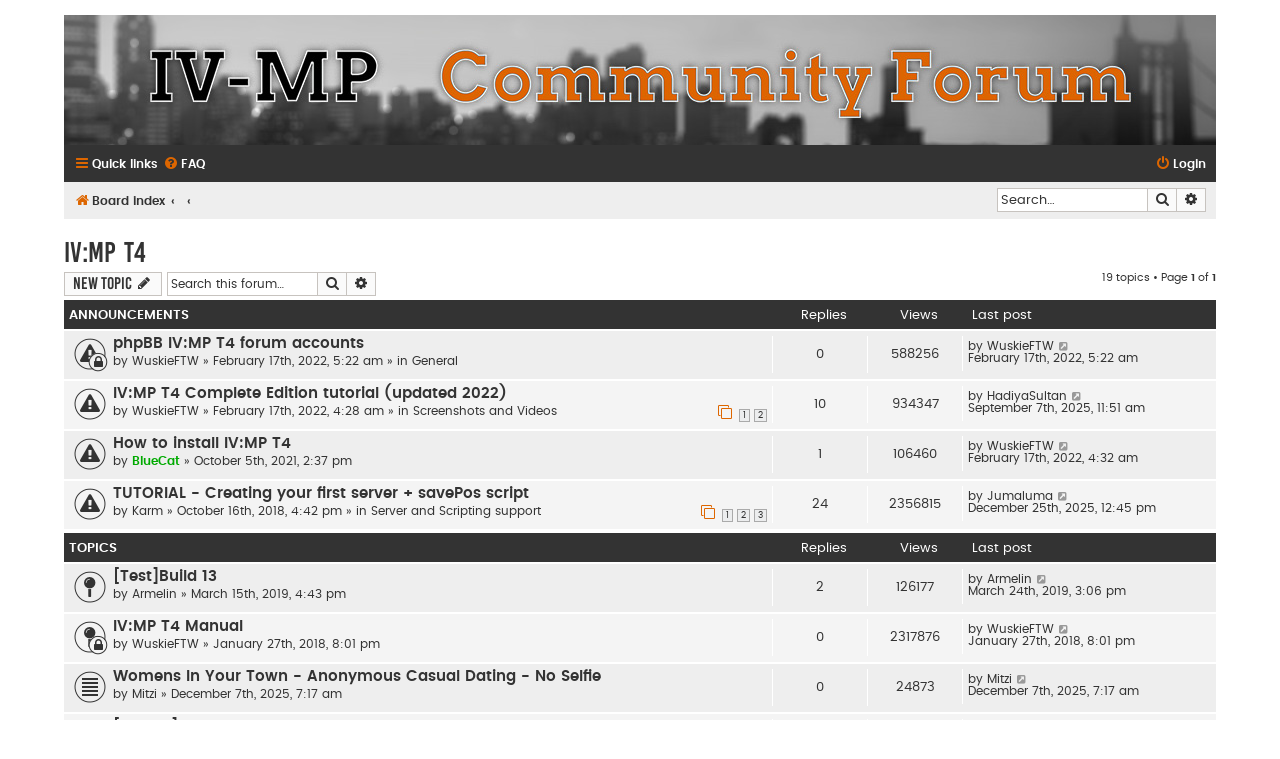

--- FILE ---
content_type: text/html; charset=UTF-8
request_url: https://forum.iv-mp.eu/viewforum.php?f=10&sid=57dfcc5e1aa6d6e0a02193a89051a7a0
body_size: 7027
content:
<!DOCTYPE html>
<html dir="ltr" lang="en-gb">
<head>
<meta charset="utf-8" />
<meta http-equiv="X-UA-Compatible" content="IE=edge">
<meta name="viewport" content="width=device-width, initial-scale=1" />

<title>IV:MP T4 - IV-MP Community</title>

	<link rel="alternate" type="application/atom+xml" title="Feed - IV-MP Community" href="/app.php/feed?sid=60a4845eca35a9ce72eca020f8bf9bf3">			<link rel="alternate" type="application/atom+xml" title="Feed - New Topics" href="/app.php/feed/topics?sid=60a4845eca35a9ce72eca020f8bf9bf3">		<link rel="alternate" type="application/atom+xml" title="Feed - Forum - IV:MP T4" href="/app.php/feed/forum/10?sid=60a4845eca35a9ce72eca020f8bf9bf3">		
	<link rel="canonical" href="https://forum.iv-mp.eu/viewforum.php?f=10">

<!--
	phpBB style name: Flat Style
	Based on style:   prosilver (this is the default phpBB3 style)
	Original author:  Tom Beddard ( http://www.subBlue.com/ )
	Modified by:      Ian Bradley
-->

<link href="./assets/css/font-awesome.min.css?assets_version=8" rel="stylesheet">
<link href="./styles/flat-style/theme/stylesheet.css?assets_version=8" rel="stylesheet">
<link href="./styles/flat-style/theme/en/stylesheet.css?assets_version=8" rel="stylesheet">




<!--[if lte IE 9]>
	<link href="./styles/flat-style/theme/tweaks.css?assets_version=8" rel="stylesheet">
<![endif]-->





</head>
<body id="phpbb" class="nojs notouch section-viewforum ltr ">


<div id="wrap" class="wrap">
	<a id="top" class="top-anchor" accesskey="t"></a>
	<div id="page-header">
		<div class="headerbar" role="banner">
		
				</div>
				<div class="navbar navbar-top" role="navigation">
	<div class="inner">

	<ul id="nav-main" class="nav-main linklist" role="menubar">

		<li id="quick-links" class="quick-links dropdown-container responsive-menu" data-skip-responsive="true">
			<a href="#" class="dropdown-trigger">
				<i class="icon fa-bars fa-fw" aria-hidden="true"></i><span>Quick links</span>
			</a>
			<div class="dropdown">
				<div class="pointer"><div class="pointer-inner"></div></div>
				<ul class="dropdown-contents" role="menu">
					
											<li class="separator"></li>
																									<li>
								<a href="./search.php?search_id=unanswered&amp;sid=60a4845eca35a9ce72eca020f8bf9bf3" role="menuitem">
									<i class="icon fa-file fa-fw" aria-hidden="true"></i><span>Unanswered topics</span>
								</a>
							</li>
							<li>
								<a href="./search.php?search_id=active_topics&amp;sid=60a4845eca35a9ce72eca020f8bf9bf3" role="menuitem">
									<i class="icon fa-file fa-fw" aria-hidden="true"></i><span>Active topics</span>
								</a>
							</li>
							<li class="separator"></li>
							<li>
								<a href="./search.php?sid=60a4845eca35a9ce72eca020f8bf9bf3" role="menuitem">
									<i class="icon fa-search fa-fw" aria-hidden="true"></i><span>Search</span>
								</a>
							</li>
					
										
										<li class="separator"></li>

									</ul>
			</div>
		</li>

				<li data-skip-responsive="true">
			<a href="/app.php/help/faq?sid=60a4845eca35a9ce72eca020f8bf9bf3" rel="help" title="Frequently Asked Questions" role="menuitem">
				<i class="icon fa-question-circle fa-fw" aria-hidden="true"></i><span>FAQ</span>
			</a>
		</li>
						
			<li class="rightside"  data-skip-responsive="true">
			<a href="./ucp.php?mode=login&amp;redirect=viewforum.php%3Ff%3D10&amp;sid=60a4845eca35a9ce72eca020f8bf9bf3" title="Login" accesskey="x" role="menuitem">
				<i class="icon fa-power-off fa-fw" aria-hidden="true"></i><span>Login</span>
			</a>
		</li>
						</ul>
    </div>
</div>

<div class="navbar" role="navigation">
	<div class="inner">
	<ul id="nav-breadcrumbs" class="nav-breadcrumbs linklist navlinks" role="menubar">
						<li class="breadcrumbs">
										<span class="crumb"  itemtype="http://data-vocabulary.org/Breadcrumb" itemscope=""><a href="./index.php?sid=60a4845eca35a9ce72eca020f8bf9bf3" itemprop="url" accesskey="h" data-navbar-reference="index"><i class="icon fa-home fa-fw"></i><span itemprop="title">Board index</span></a></span>

											<span class="crumb"  itemtype="http://data-vocabulary.org/Breadcrumb" itemscope="" data-forum-id="3"><a href="" itemprop="url"><span itemprop="title"></span></a></span>
															<span class="crumb"  itemtype="http://data-vocabulary.org/Breadcrumb" itemscope="" data-forum-id="10"><a href="" itemprop="url"><span itemprop="title"></span></a></span>
												</li>
		
							<li id="search-box" class="rightside search-box responsive-hide" role="search">
				<form action="./search.php?sid=60a4845eca35a9ce72eca020f8bf9bf3" method="get" id="search">
				<fieldset>
					<input name="keywords" id="keywords" type="search" maxlength="128" title="Search for keywords" class="inputbox search tiny" size="20" value="" placeholder="Search…" />
					<button class="button button-search" type="submit" title="Search">
						<i class="icon fa-search fa-fw" aria-hidden="true"></i><span class="sr-only">Search</span>
					</button>
					<a href="./search.php?sid=60a4845eca35a9ce72eca020f8bf9bf3" class="button button-search-end" title="Advanced search">
						<i class="icon fa-cog fa-fw" aria-hidden="true"></i><span class="sr-only">Advanced search</span>
					</a>
					<input type="hidden" name="sid" value="60a4845eca35a9ce72eca020f8bf9bf3" />

				</fieldset>
				</form>
			</li>

			<li class="rightside responsive-search">
				<a href="./search.php?sid=60a4845eca35a9ce72eca020f8bf9bf3" title="View the advanced search options" role="menuitem">
					<i class="icon fa-search fa-fw" aria-hidden="true"></i><span class="sr-only">Search</span>
				</a>
			</li>
					</ul>

	</div>
</div>
	</div>

	
	<a id="start_here" class="anchor"></a>
	<div id="page-body" class="page-body" role="main">
		
		<h2 class="forum-title"><a href="./viewforum.php?f=10&amp;sid=60a4845eca35a9ce72eca020f8bf9bf3">IV:MP T4</a></h2>



	<div class="action-bar bar-top">

				
		<a href="./posting.php?mode=post&amp;f=10&amp;sid=60a4845eca35a9ce72eca020f8bf9bf3" class="button" title="Post a new topic">
							<span>New Topic</span> <i class="icon fa-pencil fa-fw" aria-hidden="true"></i>
					</a>
				
			<div class="search-box" role="search">
			<form method="get" id="forum-search" action="./search.php?sid=60a4845eca35a9ce72eca020f8bf9bf3">
			<fieldset>
				<input class="inputbox search tiny" type="search" name="keywords" id="search_keywords" size="20" placeholder="Search this forum…" />
				<button class="button button-search" type="submit" title="Search">
					<i class="icon fa-search fa-fw" aria-hidden="true"></i><span class="sr-only">Search</span>
				</button>
				<a href="./search.php?sid=60a4845eca35a9ce72eca020f8bf9bf3" class="button button-search-end" title="Advanced search">
					<i class="icon fa-cog fa-fw" aria-hidden="true"></i><span class="sr-only">Advanced search</span>
				</a>
				<input type="hidden" name="fid[0]" value="10" />
<input type="hidden" name="sid" value="60a4845eca35a9ce72eca020f8bf9bf3" />

			</fieldset>
			</form>
		</div>
	
	<div class="pagination">
				19 topics
					&bull; Page <strong>1</strong> of <strong>1</strong>
			</div>

	</div>




	
			<div class="forumbg announcement">
		<div class="inner">
		<ul class="topiclist">
			<li class="header">
				<dl class="row-item">
					<dt><div class="list-inner">Announcements</div></dt>
					<dd class="posts">Replies</dd>
					<dd class="views">Views</dd>
					<dd class="lastpost"><span>Last post</span></dd>
				</dl>
			</li>
		</ul>
		<ul class="topiclist topics">
	
				<li class="row bg1 global-announce">
						<dl class="row-item global_read_locked">
				<dt title="This topic is locked, you cannot edit posts or make further replies.">
										<div class="list-inner">
																		<a href="./viewtopic.php?t=455&amp;sid=60a4845eca35a9ce72eca020f8bf9bf3" class="topictitle">phpBB IV:MP T4 forum accounts</a>
																								<br />
						
												<div class="responsive-show" style="display: none;">
							Last post by <a href="./memberlist.php?mode=viewprofile&amp;u=2&amp;sid=60a4845eca35a9ce72eca020f8bf9bf3" class="username">WuskieFTW</a> &laquo; <a href="./viewtopic.php?p=788&amp;sid=60a4845eca35a9ce72eca020f8bf9bf3#p788" title="Go to last post">February 17th, 2022, 5:22 am</a>
							<br />Posted in <a href="./viewforum.php?f=7&amp;sid=60a4845eca35a9ce72eca020f8bf9bf3">General</a>						</div>
												
						<div class="topic-poster responsive-hide">
																					by <a href="./memberlist.php?mode=viewprofile&amp;u=2&amp;sid=60a4845eca35a9ce72eca020f8bf9bf3" class="username">WuskieFTW</a> &raquo; February 17th, 2022, 5:22 am
							 &raquo; in <a href="./viewforum.php?f=7&amp;sid=60a4845eca35a9ce72eca020f8bf9bf3">General</a>						</div>

						
											</div>
				</dt>
				<dd class="posts">0 <dfn>Replies</dfn></dd>
				<dd class="views">588256 <dfn>Views</dfn></dd>
				<dd class="lastpost">
					<span><dfn>Last post </dfn>by <a href="./memberlist.php?mode=viewprofile&amp;u=2&amp;sid=60a4845eca35a9ce72eca020f8bf9bf3" class="username">WuskieFTW</a>
													<a href="./viewtopic.php?p=788&amp;sid=60a4845eca35a9ce72eca020f8bf9bf3#p788" title="Go to last post">
								<i class="icon fa-external-link-square fa-fw icon-lightgray icon-md" aria-hidden="true"></i><span class="sr-only"></span>
							</a>
												<br />February 17th, 2022, 5:22 am
					</span>
				</dd>
			</dl>
					</li>
		
	

	
	
				<li class="row bg2 global-announce">
						<dl class="row-item global_read">
				<dt title="No unread posts">
										<div class="list-inner">
																		<a href="./viewtopic.php?t=454&amp;sid=60a4845eca35a9ce72eca020f8bf9bf3" class="topictitle">IV:MP T4 Complete Edition tutorial (updated 2022)</a>
																								<br />
						
												<div class="responsive-show" style="display: none;">
							Last post by <a href="./memberlist.php?mode=viewprofile&amp;u=1026&amp;sid=60a4845eca35a9ce72eca020f8bf9bf3" class="username">HadiyaSultan</a> &laquo; <a href="./viewtopic.php?p=12109&amp;sid=60a4845eca35a9ce72eca020f8bf9bf3#p12109" title="Go to last post">September 7th, 2025, 11:51 am</a>
							<br />Posted in <a href="./viewforum.php?f=8&amp;sid=60a4845eca35a9ce72eca020f8bf9bf3">Screenshots and Videos</a>						</div>
						<span class="responsive-show left-box" style="display: none;">Replies: <strong>10</strong></span>						
						<div class="topic-poster responsive-hide">
																					by <a href="./memberlist.php?mode=viewprofile&amp;u=2&amp;sid=60a4845eca35a9ce72eca020f8bf9bf3" class="username">WuskieFTW</a> &raquo; February 17th, 2022, 4:28 am
							 &raquo; in <a href="./viewforum.php?f=8&amp;sid=60a4845eca35a9ce72eca020f8bf9bf3">Screenshots and Videos</a>						</div>

												<div class="pagination">
							<span><i class="icon fa-clone fa-fw" aria-hidden="true"></i></span>
							<ul>
															<li><a class="button" href="./viewtopic.php?t=454&amp;sid=60a4845eca35a9ce72eca020f8bf9bf3">1</a></li>
																							<li><a class="button" href="./viewtopic.php?t=454&amp;sid=60a4845eca35a9ce72eca020f8bf9bf3&amp;start=10">2</a></li>
																																													</ul>
						</div>
						
											</div>
				</dt>
				<dd class="posts">10 <dfn>Replies</dfn></dd>
				<dd class="views">934347 <dfn>Views</dfn></dd>
				<dd class="lastpost">
					<span><dfn>Last post </dfn>by <a href="./memberlist.php?mode=viewprofile&amp;u=1026&amp;sid=60a4845eca35a9ce72eca020f8bf9bf3" class="username">HadiyaSultan</a>
													<a href="./viewtopic.php?p=12109&amp;sid=60a4845eca35a9ce72eca020f8bf9bf3#p12109" title="Go to last post">
								<i class="icon fa-external-link-square fa-fw icon-lightgray icon-md" aria-hidden="true"></i><span class="sr-only"></span>
							</a>
												<br />September 7th, 2025, 11:51 am
					</span>
				</dd>
			</dl>
					</li>
		
	

	
	
				<li class="row bg1 announce">
						<dl class="row-item announce_read">
				<dt title="No unread posts">
										<div class="list-inner">
																		<a href="./viewtopic.php?t=445&amp;sid=60a4845eca35a9ce72eca020f8bf9bf3" class="topictitle">How to install IV:MP T4</a>
																								<br />
						
												<div class="responsive-show" style="display: none;">
							Last post by <a href="./memberlist.php?mode=viewprofile&amp;u=2&amp;sid=60a4845eca35a9ce72eca020f8bf9bf3" class="username">WuskieFTW</a> &laquo; <a href="./viewtopic.php?p=769&amp;sid=60a4845eca35a9ce72eca020f8bf9bf3#p769" title="Go to last post">February 17th, 2022, 4:32 am</a>
													</div>
						<span class="responsive-show left-box" style="display: none;">Replies: <strong>1</strong></span>						
						<div class="topic-poster responsive-hide">
																					by <a href="./memberlist.php?mode=viewprofile&amp;u=859&amp;sid=60a4845eca35a9ce72eca020f8bf9bf3" style="color: #00AA00;" class="username-coloured">BlueCat</a> &raquo; October 5th, 2021, 2:37 pm
													</div>

						
											</div>
				</dt>
				<dd class="posts">1 <dfn>Replies</dfn></dd>
				<dd class="views">106460 <dfn>Views</dfn></dd>
				<dd class="lastpost">
					<span><dfn>Last post </dfn>by <a href="./memberlist.php?mode=viewprofile&amp;u=2&amp;sid=60a4845eca35a9ce72eca020f8bf9bf3" class="username">WuskieFTW</a>
													<a href="./viewtopic.php?p=769&amp;sid=60a4845eca35a9ce72eca020f8bf9bf3#p769" title="Go to last post">
								<i class="icon fa-external-link-square fa-fw icon-lightgray icon-md" aria-hidden="true"></i><span class="sr-only"></span>
							</a>
												<br />February 17th, 2022, 4:32 am
					</span>
				</dd>
			</dl>
					</li>
		
	

	
	
				<li class="row bg2 global-announce">
						<dl class="row-item global_read">
				<dt title="No unread posts">
										<div class="list-inner">
																		<a href="./viewtopic.php?t=381&amp;sid=60a4845eca35a9ce72eca020f8bf9bf3" class="topictitle">TUTORIAL - Creating your first server + savePos script</a>
																								<br />
						
												<div class="responsive-show" style="display: none;">
							Last post by <a href="./memberlist.php?mode=viewprofile&amp;u=748&amp;sid=60a4845eca35a9ce72eca020f8bf9bf3" class="username">Jumaluma</a> &laquo; <a href="./viewtopic.php?p=12136&amp;sid=60a4845eca35a9ce72eca020f8bf9bf3#p12136" title="Go to last post">December 25th, 2025, 12:45 pm</a>
							<br />Posted in <a href="./viewforum.php?f=16&amp;sid=60a4845eca35a9ce72eca020f8bf9bf3">Server and Scripting support</a>						</div>
						<span class="responsive-show left-box" style="display: none;">Replies: <strong>24</strong></span>						
						<div class="topic-poster responsive-hide">
																					by <a href="./memberlist.php?mode=viewprofile&amp;u=591&amp;sid=60a4845eca35a9ce72eca020f8bf9bf3" class="username">Karm</a> &raquo; October 16th, 2018, 4:42 pm
							 &raquo; in <a href="./viewforum.php?f=16&amp;sid=60a4845eca35a9ce72eca020f8bf9bf3">Server and Scripting support</a>						</div>

												<div class="pagination">
							<span><i class="icon fa-clone fa-fw" aria-hidden="true"></i></span>
							<ul>
															<li><a class="button" href="./viewtopic.php?t=381&amp;sid=60a4845eca35a9ce72eca020f8bf9bf3">1</a></li>
																							<li><a class="button" href="./viewtopic.php?t=381&amp;sid=60a4845eca35a9ce72eca020f8bf9bf3&amp;start=10">2</a></li>
																							<li><a class="button" href="./viewtopic.php?t=381&amp;sid=60a4845eca35a9ce72eca020f8bf9bf3&amp;start=20">3</a></li>
																																													</ul>
						</div>
						
											</div>
				</dt>
				<dd class="posts">24 <dfn>Replies</dfn></dd>
				<dd class="views">2356815 <dfn>Views</dfn></dd>
				<dd class="lastpost">
					<span><dfn>Last post </dfn>by <a href="./memberlist.php?mode=viewprofile&amp;u=748&amp;sid=60a4845eca35a9ce72eca020f8bf9bf3" class="username">Jumaluma</a>
													<a href="./viewtopic.php?p=12136&amp;sid=60a4845eca35a9ce72eca020f8bf9bf3#p12136" title="Go to last post">
								<i class="icon fa-external-link-square fa-fw icon-lightgray icon-md" aria-hidden="true"></i><span class="sr-only"></span>
							</a>
												<br />December 25th, 2025, 12:45 pm
					</span>
				</dd>
			</dl>
					</li>
		
	

			</ul>
		</div>
	</div>
	
			<div class="forumbg">
		<div class="inner">
		<ul class="topiclist">
			<li class="header">
				<dl class="row-item">
					<dt><div class="list-inner">Topics</div></dt>
					<dd class="posts">Replies</dd>
					<dd class="views">Views</dd>
					<dd class="lastpost"><span>Last post</span></dd>
				</dl>
			</li>
		</ul>
		<ul class="topiclist topics">
	
				<li class="row bg1 sticky">
						<dl class="row-item sticky_read">
				<dt title="No unread posts">
										<div class="list-inner">
																		<a href="./viewtopic.php?t=403&amp;sid=60a4845eca35a9ce72eca020f8bf9bf3" class="topictitle">[Test]Build 13</a>
																								<br />
						
												<div class="responsive-show" style="display: none;">
							Last post by <span class="username">Armelin</span> &laquo; <a href="./viewtopic.php?p=655&amp;sid=60a4845eca35a9ce72eca020f8bf9bf3#p655" title="Go to last post">March 24th, 2019, 3:06 pm</a>
													</div>
						<span class="responsive-show left-box" style="display: none;">Replies: <strong>2</strong></span>						
						<div class="topic-poster responsive-hide">
																					by <span class="username">Armelin</span> &raquo; March 15th, 2019, 4:43 pm
													</div>

						
											</div>
				</dt>
				<dd class="posts">2 <dfn>Replies</dfn></dd>
				<dd class="views">126177 <dfn>Views</dfn></dd>
				<dd class="lastpost">
					<span><dfn>Last post </dfn>by <span class="username">Armelin</span>
													<a href="./viewtopic.php?p=655&amp;sid=60a4845eca35a9ce72eca020f8bf9bf3#p655" title="Go to last post">
								<i class="icon fa-external-link-square fa-fw icon-lightgray icon-md" aria-hidden="true"></i><span class="sr-only"></span>
							</a>
												<br />March 24th, 2019, 3:06 pm
					</span>
				</dd>
			</dl>
					</li>
		
	

	
	
				<li class="row bg2 sticky">
						<dl class="row-item sticky_read_locked">
				<dt title="This topic is locked, you cannot edit posts or make further replies.">
										<div class="list-inner">
																		<a href="./viewtopic.php?t=313&amp;sid=60a4845eca35a9ce72eca020f8bf9bf3" class="topictitle">IV:MP T4 Manual</a>
																								<br />
						
												<div class="responsive-show" style="display: none;">
							Last post by <a href="./memberlist.php?mode=viewprofile&amp;u=2&amp;sid=60a4845eca35a9ce72eca020f8bf9bf3" class="username">WuskieFTW</a> &laquo; <a href="./viewtopic.php?p=392&amp;sid=60a4845eca35a9ce72eca020f8bf9bf3#p392" title="Go to last post">January 27th, 2018, 8:01 pm</a>
													</div>
												
						<div class="topic-poster responsive-hide">
																					by <a href="./memberlist.php?mode=viewprofile&amp;u=2&amp;sid=60a4845eca35a9ce72eca020f8bf9bf3" class="username">WuskieFTW</a> &raquo; January 27th, 2018, 8:01 pm
													</div>

						
											</div>
				</dt>
				<dd class="posts">0 <dfn>Replies</dfn></dd>
				<dd class="views">2317876 <dfn>Views</dfn></dd>
				<dd class="lastpost">
					<span><dfn>Last post </dfn>by <a href="./memberlist.php?mode=viewprofile&amp;u=2&amp;sid=60a4845eca35a9ce72eca020f8bf9bf3" class="username">WuskieFTW</a>
													<a href="./viewtopic.php?p=392&amp;sid=60a4845eca35a9ce72eca020f8bf9bf3#p392" title="Go to last post">
								<i class="icon fa-external-link-square fa-fw icon-lightgray icon-md" aria-hidden="true"></i><span class="sr-only"></span>
							</a>
												<br />January 27th, 2018, 8:01 pm
					</span>
				</dd>
			</dl>
					</li>
		
	

	
	
				<li class="row bg1">
						<dl class="row-item topic_read">
				<dt title="No unread posts">
										<div class="list-inner">
																		<a href="./viewtopic.php?t=1439&amp;sid=60a4845eca35a9ce72eca020f8bf9bf3" class="topictitle">Womens In Your Town - Anonymous Casual Dating - No Selfie</a>
																								<br />
						
												<div class="responsive-show" style="display: none;">
							Last post by <a href="./memberlist.php?mode=viewprofile&amp;u=701&amp;sid=60a4845eca35a9ce72eca020f8bf9bf3" class="username">Mitzi</a> &laquo; <a href="./viewtopic.php?p=12125&amp;sid=60a4845eca35a9ce72eca020f8bf9bf3#p12125" title="Go to last post">December 7th, 2025, 7:17 am</a>
													</div>
												
						<div class="topic-poster responsive-hide">
																					by <a href="./memberlist.php?mode=viewprofile&amp;u=701&amp;sid=60a4845eca35a9ce72eca020f8bf9bf3" class="username">Mitzi</a> &raquo; December 7th, 2025, 7:17 am
													</div>

						
											</div>
				</dt>
				<dd class="posts">0 <dfn>Replies</dfn></dd>
				<dd class="views">24873 <dfn>Views</dfn></dd>
				<dd class="lastpost">
					<span><dfn>Last post </dfn>by <a href="./memberlist.php?mode=viewprofile&amp;u=701&amp;sid=60a4845eca35a9ce72eca020f8bf9bf3" class="username">Mitzi</a>
													<a href="./viewtopic.php?p=12125&amp;sid=60a4845eca35a9ce72eca020f8bf9bf3#p12125" title="Go to last post">
								<i class="icon fa-external-link-square fa-fw icon-lightgray icon-md" aria-hidden="true"></i><span class="sr-only"></span>
							</a>
												<br />December 7th, 2025, 7:17 am
					</span>
				</dd>
			</dl>
					</li>
		
	

	
	
				<li class="row bg2">
						<dl class="row-item topic_read">
				<dt title="No unread posts">
										<div class="list-inner">
																		<a href="./viewtopic.php?t=351&amp;sid=60a4845eca35a9ce72eca020f8bf9bf3" class="topictitle">[Solved] Game does not launch</a>
																								<br />
						
												<div class="responsive-show" style="display: none;">
							Last post by <a href="./memberlist.php?mode=viewprofile&amp;u=1026&amp;sid=60a4845eca35a9ce72eca020f8bf9bf3" class="username">HadiyaSultan</a> &laquo; <a href="./viewtopic.php?p=12112&amp;sid=60a4845eca35a9ce72eca020f8bf9bf3#p12112" title="Go to last post">September 9th, 2025, 3:37 pm</a>
													</div>
						<span class="responsive-show left-box" style="display: none;">Replies: <strong>18</strong></span>						
						<div class="topic-poster responsive-hide">
																					by <a href="./memberlist.php?mode=viewprofile&amp;u=529&amp;sid=60a4845eca35a9ce72eca020f8bf9bf3" class="username">Lucas</a> &raquo; June 3rd, 2018, 9:28 am
													</div>

												<div class="pagination">
							<span><i class="icon fa-clone fa-fw" aria-hidden="true"></i></span>
							<ul>
															<li><a class="button" href="./viewtopic.php?t=351&amp;sid=60a4845eca35a9ce72eca020f8bf9bf3">1</a></li>
																							<li><a class="button" href="./viewtopic.php?t=351&amp;sid=60a4845eca35a9ce72eca020f8bf9bf3&amp;start=10">2</a></li>
																																													</ul>
						</div>
						
											</div>
				</dt>
				<dd class="posts">18 <dfn>Replies</dfn></dd>
				<dd class="views">571978 <dfn>Views</dfn></dd>
				<dd class="lastpost">
					<span><dfn>Last post </dfn>by <a href="./memberlist.php?mode=viewprofile&amp;u=1026&amp;sid=60a4845eca35a9ce72eca020f8bf9bf3" class="username">HadiyaSultan</a>
													<a href="./viewtopic.php?p=12112&amp;sid=60a4845eca35a9ce72eca020f8bf9bf3#p12112" title="Go to last post">
								<i class="icon fa-external-link-square fa-fw icon-lightgray icon-md" aria-hidden="true"></i><span class="sr-only"></span>
							</a>
												<br />September 9th, 2025, 3:37 pm
					</span>
				</dd>
			</dl>
					</li>
		
	

	
	
				<li class="row bg1">
						<dl class="row-item topic_read">
				<dt title="No unread posts">
										<div class="list-inner">
																		<a href="./viewtopic.php?t=436&amp;sid=60a4845eca35a9ce72eca020f8bf9bf3" class="topictitle">i cant connect any server</a>
																								<br />
						
												<div class="responsive-show" style="display: none;">
							Last post by <a href="./memberlist.php?mode=viewprofile&amp;u=748&amp;sid=60a4845eca35a9ce72eca020f8bf9bf3" class="username">Jumaluma</a> &laquo; <a href="./viewtopic.php?p=12101&amp;sid=60a4845eca35a9ce72eca020f8bf9bf3#p12101" title="Go to last post">February 18th, 2025, 6:49 pm</a>
													</div>
						<span class="responsive-show left-box" style="display: none;">Replies: <strong>5</strong></span>						
						<div class="topic-poster responsive-hide">
																					by <a href="./memberlist.php?mode=viewprofile&amp;u=726&amp;sid=60a4845eca35a9ce72eca020f8bf9bf3" class="username">Ahmed Ly</a> &raquo; April 1st, 2020, 4:51 am
													</div>

						
											</div>
				</dt>
				<dd class="posts">5 <dfn>Replies</dfn></dd>
				<dd class="views">251567 <dfn>Views</dfn></dd>
				<dd class="lastpost">
					<span><dfn>Last post </dfn>by <a href="./memberlist.php?mode=viewprofile&amp;u=748&amp;sid=60a4845eca35a9ce72eca020f8bf9bf3" class="username">Jumaluma</a>
													<a href="./viewtopic.php?p=12101&amp;sid=60a4845eca35a9ce72eca020f8bf9bf3#p12101" title="Go to last post">
								<i class="icon fa-external-link-square fa-fw icon-lightgray icon-md" aria-hidden="true"></i><span class="sr-only"></span>
							</a>
												<br />February 18th, 2025, 6:49 pm
					</span>
				</dd>
			</dl>
					</li>
		
	

	
	
				<li class="row bg2">
						<dl class="row-item topic_read">
				<dt title="No unread posts">
										<div class="list-inner">
																		<a href="./viewtopic.php?t=442&amp;sid=60a4845eca35a9ce72eca020f8bf9bf3" class="topictitle">Can't launch as admin</a>
																								<br />
						
												<div class="responsive-show" style="display: none;">
							Last post by <a href="./memberlist.php?mode=viewprofile&amp;u=782&amp;sid=60a4845eca35a9ce72eca020f8bf9bf3" class="username">trit301</a> &laquo; <a href="./viewtopic.php?p=734&amp;sid=60a4845eca35a9ce72eca020f8bf9bf3#p734" title="Go to last post">July 11th, 2020, 3:41 am</a>
													</div>
												
						<div class="topic-poster responsive-hide">
																					by <a href="./memberlist.php?mode=viewprofile&amp;u=782&amp;sid=60a4845eca35a9ce72eca020f8bf9bf3" class="username">trit301</a> &raquo; July 11th, 2020, 3:41 am
													</div>

						
											</div>
				</dt>
				<dd class="posts">0 <dfn>Replies</dfn></dd>
				<dd class="views">85335 <dfn>Views</dfn></dd>
				<dd class="lastpost">
					<span><dfn>Last post </dfn>by <a href="./memberlist.php?mode=viewprofile&amp;u=782&amp;sid=60a4845eca35a9ce72eca020f8bf9bf3" class="username">trit301</a>
													<a href="./viewtopic.php?p=734&amp;sid=60a4845eca35a9ce72eca020f8bf9bf3#p734" title="Go to last post">
								<i class="icon fa-external-link-square fa-fw icon-lightgray icon-md" aria-hidden="true"></i><span class="sr-only"></span>
							</a>
												<br />July 11th, 2020, 3:41 am
					</span>
				</dd>
			</dl>
					</li>
		
	

	
	
				<li class="row bg1">
						<dl class="row-item topic_read">
				<dt title="No unread posts">
										<div class="list-inner">
																		<a href="./viewtopic.php?t=428&amp;sid=60a4845eca35a9ce72eca020f8bf9bf3" class="topictitle">Connect to custom server</a>
																								<br />
						
												<div class="responsive-show" style="display: none;">
							Last post by <a href="./memberlist.php?mode=viewprofile&amp;u=754&amp;sid=60a4845eca35a9ce72eca020f8bf9bf3" class="username">sersorroza</a> &laquo; <a href="./viewtopic.php?p=725&amp;sid=60a4845eca35a9ce72eca020f8bf9bf3#p725" title="Go to last post">May 1st, 2020, 4:51 pm</a>
													</div>
						<span class="responsive-show left-box" style="display: none;">Replies: <strong>2</strong></span>						
						<div class="topic-poster responsive-hide">
																					by <a href="./memberlist.php?mode=viewprofile&amp;u=683&amp;sid=60a4845eca35a9ce72eca020f8bf9bf3" class="username">yotoprules</a> &raquo; November 16th, 2019, 2:19 pm
													</div>

						
											</div>
				</dt>
				<dd class="posts">2 <dfn>Replies</dfn></dd>
				<dd class="views">115146 <dfn>Views</dfn></dd>
				<dd class="lastpost">
					<span><dfn>Last post </dfn>by <a href="./memberlist.php?mode=viewprofile&amp;u=754&amp;sid=60a4845eca35a9ce72eca020f8bf9bf3" class="username">sersorroza</a>
													<a href="./viewtopic.php?p=725&amp;sid=60a4845eca35a9ce72eca020f8bf9bf3#p725" title="Go to last post">
								<i class="icon fa-external-link-square fa-fw icon-lightgray icon-md" aria-hidden="true"></i><span class="sr-only"></span>
							</a>
												<br />May 1st, 2020, 4:51 pm
					</span>
				</dd>
			</dl>
					</li>
		
	

	
	
				<li class="row bg2">
						<dl class="row-item topic_read">
				<dt title="No unread posts">
										<div class="list-inner">
																		<a href="./viewtopic.php?t=402&amp;sid=60a4845eca35a9ce72eca020f8bf9bf3" class="topictitle">Various issues</a>
																								<br />
						
												<div class="responsive-show" style="display: none;">
							Last post by <a href="./memberlist.php?mode=viewprofile&amp;u=228&amp;sid=60a4845eca35a9ce72eca020f8bf9bf3" class="username">Surena</a> &laquo; <a href="./viewtopic.php?p=652&amp;sid=60a4845eca35a9ce72eca020f8bf9bf3#p652" title="Go to last post">March 15th, 2019, 6:01 am</a>
													</div>
												
						<div class="topic-poster responsive-hide">
																					by <a href="./memberlist.php?mode=viewprofile&amp;u=228&amp;sid=60a4845eca35a9ce72eca020f8bf9bf3" class="username">Surena</a> &raquo; March 15th, 2019, 6:01 am
													</div>

						
											</div>
				</dt>
				<dd class="posts">0 <dfn>Replies</dfn></dd>
				<dd class="views">92339 <dfn>Views</dfn></dd>
				<dd class="lastpost">
					<span><dfn>Last post </dfn>by <a href="./memberlist.php?mode=viewprofile&amp;u=228&amp;sid=60a4845eca35a9ce72eca020f8bf9bf3" class="username">Surena</a>
													<a href="./viewtopic.php?p=652&amp;sid=60a4845eca35a9ce72eca020f8bf9bf3#p652" title="Go to last post">
								<i class="icon fa-external-link-square fa-fw icon-lightgray icon-md" aria-hidden="true"></i><span class="sr-only"></span>
							</a>
												<br />March 15th, 2019, 6:01 am
					</span>
				</dd>
			</dl>
					</li>
		
	

	
	
				<li class="row bg1">
						<dl class="row-item topic_read">
				<dt title="No unread posts">
										<div class="list-inner">
																		<a href="./viewtopic.php?t=400&amp;sid=60a4845eca35a9ce72eca020f8bf9bf3" class="topictitle">[CRASH] TLAD Vehicles crashing client</a>
																								<br />
						
												<div class="responsive-show" style="display: none;">
							Last post by <a href="./memberlist.php?mode=viewprofile&amp;u=535&amp;sid=60a4845eca35a9ce72eca020f8bf9bf3" class="username">rww</a> &laquo; <a href="./viewtopic.php?p=648&amp;sid=60a4845eca35a9ce72eca020f8bf9bf3#p648" title="Go to last post">March 4th, 2019, 7:33 am</a>
													</div>
						<span class="responsive-show left-box" style="display: none;">Replies: <strong>2</strong></span>						
						<div class="topic-poster responsive-hide">
																					by <a href="./memberlist.php?mode=viewprofile&amp;u=535&amp;sid=60a4845eca35a9ce72eca020f8bf9bf3" class="username">rww</a> &raquo; March 3rd, 2019, 1:37 pm
													</div>

						
											</div>
				</dt>
				<dd class="posts">2 <dfn>Replies</dfn></dd>
				<dd class="views">130629 <dfn>Views</dfn></dd>
				<dd class="lastpost">
					<span><dfn>Last post </dfn>by <a href="./memberlist.php?mode=viewprofile&amp;u=535&amp;sid=60a4845eca35a9ce72eca020f8bf9bf3" class="username">rww</a>
													<a href="./viewtopic.php?p=648&amp;sid=60a4845eca35a9ce72eca020f8bf9bf3#p648" title="Go to last post">
								<i class="icon fa-external-link-square fa-fw icon-lightgray icon-md" aria-hidden="true"></i><span class="sr-only"></span>
							</a>
												<br />March 4th, 2019, 7:33 am
					</span>
				</dd>
			</dl>
					</li>
		
	

	
	
				<li class="row bg2">
						<dl class="row-item topic_read_locked">
				<dt title="This topic is locked, you cannot edit posts or make further replies.">
										<div class="list-inner">
																		<a href="./viewtopic.php?t=375&amp;sid=60a4845eca35a9ce72eca020f8bf9bf3" class="topictitle">Game Not Starting At All!! Please Help!!</a>
																								<br />
						
												<div class="responsive-show" style="display: none;">
							Last post by <a href="./memberlist.php?mode=viewprofile&amp;u=2&amp;sid=60a4845eca35a9ce72eca020f8bf9bf3" class="username">WuskieFTW</a> &laquo; <a href="./viewtopic.php?p=595&amp;sid=60a4845eca35a9ce72eca020f8bf9bf3#p595" title="Go to last post">September 18th, 2018, 1:33 pm</a>
													</div>
						<span class="responsive-show left-box" style="display: none;">Replies: <strong>3</strong></span>						
						<div class="topic-poster responsive-hide">
																					by <a href="./memberlist.php?mode=viewprofile&amp;u=570&amp;sid=60a4845eca35a9ce72eca020f8bf9bf3" class="username">GAMER12</a> &raquo; September 15th, 2018, 7:02 am
													</div>

						
											</div>
				</dt>
				<dd class="posts">3 <dfn>Replies</dfn></dd>
				<dd class="views">157463 <dfn>Views</dfn></dd>
				<dd class="lastpost">
					<span><dfn>Last post </dfn>by <a href="./memberlist.php?mode=viewprofile&amp;u=2&amp;sid=60a4845eca35a9ce72eca020f8bf9bf3" class="username">WuskieFTW</a>
													<a href="./viewtopic.php?p=595&amp;sid=60a4845eca35a9ce72eca020f8bf9bf3#p595" title="Go to last post">
								<i class="icon fa-external-link-square fa-fw icon-lightgray icon-md" aria-hidden="true"></i><span class="sr-only"></span>
							</a>
												<br />September 18th, 2018, 1:33 pm
					</span>
				</dd>
			</dl>
					</li>
		
	

	
	
				<li class="row bg1">
						<dl class="row-item topic_read">
				<dt title="No unread posts">
										<div class="list-inner">
																		<a href="./viewtopic.php?t=367&amp;sid=60a4845eca35a9ce72eca020f8bf9bf3" class="topictitle">steam version of the game</a>
																								<br />
						
												<div class="responsive-show" style="display: none;">
							Last post by <a href="./memberlist.php?mode=viewprofile&amp;u=61&amp;sid=60a4845eca35a9ce72eca020f8bf9bf3" class="username">John Meeses</a> &laquo; <a href="./viewtopic.php?p=552&amp;sid=60a4845eca35a9ce72eca020f8bf9bf3#p552" title="Go to last post">August 24th, 2018, 9:50 am</a>
													</div>
						<span class="responsive-show left-box" style="display: none;">Replies: <strong>1</strong></span>						
						<div class="topic-poster responsive-hide">
																					by <a href="./memberlist.php?mode=viewprofile&amp;u=560&amp;sid=60a4845eca35a9ce72eca020f8bf9bf3" class="username">masraniheboficial</a> &raquo; August 24th, 2018, 6:40 am
													</div>

						
											</div>
				</dt>
				<dd class="posts">1 <dfn>Replies</dfn></dd>
				<dd class="views">112221 <dfn>Views</dfn></dd>
				<dd class="lastpost">
					<span><dfn>Last post </dfn>by <a href="./memberlist.php?mode=viewprofile&amp;u=61&amp;sid=60a4845eca35a9ce72eca020f8bf9bf3" class="username">John Meeses</a>
													<a href="./viewtopic.php?p=552&amp;sid=60a4845eca35a9ce72eca020f8bf9bf3#p552" title="Go to last post">
								<i class="icon fa-external-link-square fa-fw icon-lightgray icon-md" aria-hidden="true"></i><span class="sr-only"></span>
							</a>
												<br />August 24th, 2018, 9:50 am
					</span>
				</dd>
			</dl>
					</li>
		
	

	
	
				<li class="row bg2">
						<dl class="row-item topic_read">
				<dt title="No unread posts">
										<div class="list-inner">
																		<a href="./viewtopic.php?t=366&amp;sid=60a4845eca35a9ce72eca020f8bf9bf3" class="topictitle">Crashing after the logos</a>
																								<br />
						
												<div class="responsive-show" style="display: none;">
							Last post by <a href="./memberlist.php?mode=viewprofile&amp;u=556&amp;sid=60a4845eca35a9ce72eca020f8bf9bf3" class="username">Sinalco</a> &laquo; <a href="./viewtopic.php?p=550&amp;sid=60a4845eca35a9ce72eca020f8bf9bf3#p550" title="Go to last post">August 14th, 2018, 6:58 pm</a>
													</div>
						<span class="responsive-show left-box" style="display: none;">Replies: <strong>2</strong></span>						
						<div class="topic-poster responsive-hide">
																					by <a href="./memberlist.php?mode=viewprofile&amp;u=556&amp;sid=60a4845eca35a9ce72eca020f8bf9bf3" class="username">Sinalco</a> &raquo; August 12th, 2018, 4:14 pm
													</div>

						
											</div>
				</dt>
				<dd class="posts">2 <dfn>Replies</dfn></dd>
				<dd class="views">119478 <dfn>Views</dfn></dd>
				<dd class="lastpost">
					<span><dfn>Last post </dfn>by <a href="./memberlist.php?mode=viewprofile&amp;u=556&amp;sid=60a4845eca35a9ce72eca020f8bf9bf3" class="username">Sinalco</a>
													<a href="./viewtopic.php?p=550&amp;sid=60a4845eca35a9ce72eca020f8bf9bf3#p550" title="Go to last post">
								<i class="icon fa-external-link-square fa-fw icon-lightgray icon-md" aria-hidden="true"></i><span class="sr-only"></span>
							</a>
												<br />August 14th, 2018, 6:58 pm
					</span>
				</dd>
			</dl>
					</li>
		
	

	
	
				<li class="row bg1">
						<dl class="row-item topic_read">
				<dt title="No unread posts">
										<div class="list-inner">
																		<a href="./viewtopic.php?t=359&amp;sid=60a4845eca35a9ce72eca020f8bf9bf3" class="topictitle">0XC000007B 64 bit</a>
																								<br />
						
												<div class="responsive-show" style="display: none;">
							Last post by <a href="./memberlist.php?mode=viewprofile&amp;u=529&amp;sid=60a4845eca35a9ce72eca020f8bf9bf3" class="username">Lucas</a> &laquo; <a href="./viewtopic.php?p=534&amp;sid=60a4845eca35a9ce72eca020f8bf9bf3#p534" title="Go to last post">July 12th, 2018, 8:10 pm</a>
													</div>
						<span class="responsive-show left-box" style="display: none;">Replies: <strong>5</strong></span>						
						<div class="topic-poster responsive-hide">
																					by <a href="./memberlist.php?mode=viewprofile&amp;u=545&amp;sid=60a4845eca35a9ce72eca020f8bf9bf3" class="username">MostafaMaged</a> &raquo; July 11th, 2018, 1:37 pm
													</div>

						
											</div>
				</dt>
				<dd class="posts">5 <dfn>Replies</dfn></dd>
				<dd class="views">205082 <dfn>Views</dfn></dd>
				<dd class="lastpost">
					<span><dfn>Last post </dfn>by <a href="./memberlist.php?mode=viewprofile&amp;u=529&amp;sid=60a4845eca35a9ce72eca020f8bf9bf3" class="username">Lucas</a>
													<a href="./viewtopic.php?p=534&amp;sid=60a4845eca35a9ce72eca020f8bf9bf3#p534" title="Go to last post">
								<i class="icon fa-external-link-square fa-fw icon-lightgray icon-md" aria-hidden="true"></i><span class="sr-only"></span>
							</a>
												<br />July 12th, 2018, 8:10 pm
					</span>
				</dd>
			</dl>
					</li>
		
	

	
	
				<li class="row bg2">
						<dl class="row-item topic_read">
				<dt title="No unread posts">
										<div class="list-inner">
																		<a href="./viewtopic.php?t=360&amp;sid=60a4845eca35a9ce72eca020f8bf9bf3" class="topictitle">IV-MP T4 Genral Proplems &amp; Fixing</a>
																								<br />
						
												<div class="responsive-show" style="display: none;">
							Last post by <a href="./memberlist.php?mode=viewprofile&amp;u=467&amp;sid=60a4845eca35a9ce72eca020f8bf9bf3" class="username">beshoopaula</a> &laquo; <a href="./viewtopic.php?p=530&amp;sid=60a4845eca35a9ce72eca020f8bf9bf3#p530" title="Go to last post">July 12th, 2018, 2:35 am</a>
													</div>
												
						<div class="topic-poster responsive-hide">
																					by <a href="./memberlist.php?mode=viewprofile&amp;u=467&amp;sid=60a4845eca35a9ce72eca020f8bf9bf3" class="username">beshoopaula</a> &raquo; July 12th, 2018, 2:35 am
													</div>

						
											</div>
				</dt>
				<dd class="posts">0 <dfn>Replies</dfn></dd>
				<dd class="views">93392 <dfn>Views</dfn></dd>
				<dd class="lastpost">
					<span><dfn>Last post </dfn>by <a href="./memberlist.php?mode=viewprofile&amp;u=467&amp;sid=60a4845eca35a9ce72eca020f8bf9bf3" class="username">beshoopaula</a>
													<a href="./viewtopic.php?p=530&amp;sid=60a4845eca35a9ce72eca020f8bf9bf3#p530" title="Go to last post">
								<i class="icon fa-external-link-square fa-fw icon-lightgray icon-md" aria-hidden="true"></i><span class="sr-only"></span>
							</a>
												<br />July 12th, 2018, 2:35 am
					</span>
				</dd>
			</dl>
					</li>
		
	

	
	
				<li class="row bg1">
						<dl class="row-item topic_read">
				<dt title="No unread posts">
										<div class="list-inner">
																		<a href="./viewtopic.php?t=347&amp;sid=60a4845eca35a9ce72eca020f8bf9bf3" class="topictitle">Error 0xc000007b.</a>
																								<br />
						
												<div class="responsive-show" style="display: none;">
							Last post by <a href="./memberlist.php?mode=viewprofile&amp;u=545&amp;sid=60a4845eca35a9ce72eca020f8bf9bf3" class="username">MostafaMaged</a> &laquo; <a href="./viewtopic.php?p=527&amp;sid=60a4845eca35a9ce72eca020f8bf9bf3#p527" title="Go to last post">July 10th, 2018, 10:23 pm</a>
													</div>
						<span class="responsive-show left-box" style="display: none;">Replies: <strong>2</strong></span>						
						<div class="topic-poster responsive-hide">
																					by <a href="./memberlist.php?mode=viewprofile&amp;u=519&amp;sid=60a4845eca35a9ce72eca020f8bf9bf3" class="username">Darken</a> &raquo; May 15th, 2018, 8:43 am
													</div>

						
											</div>
				</dt>
				<dd class="posts">2 <dfn>Replies</dfn></dd>
				<dd class="views">130857 <dfn>Views</dfn></dd>
				<dd class="lastpost">
					<span><dfn>Last post </dfn>by <a href="./memberlist.php?mode=viewprofile&amp;u=545&amp;sid=60a4845eca35a9ce72eca020f8bf9bf3" class="username">MostafaMaged</a>
													<a href="./viewtopic.php?p=527&amp;sid=60a4845eca35a9ce72eca020f8bf9bf3#p527" title="Go to last post">
								<i class="icon fa-external-link-square fa-fw icon-lightgray icon-md" aria-hidden="true"></i><span class="sr-only"></span>
							</a>
												<br />July 10th, 2018, 10:23 pm
					</span>
				</dd>
			</dl>
					</li>
		
	

	
	
				<li class="row bg2">
						<dl class="row-item topic_read">
				<dt title="No unread posts">
										<div class="list-inner">
																		<a href="./viewtopic.php?t=354&amp;sid=60a4845eca35a9ce72eca020f8bf9bf3" class="topictitle">Connection Issues</a>
																								<br />
						
												<div class="responsive-show" style="display: none;">
							Last post by <a href="./memberlist.php?mode=viewprofile&amp;u=473&amp;sid=60a4845eca35a9ce72eca020f8bf9bf3" class="username">Harzy</a> &laquo; <a href="./viewtopic.php?p=517&amp;sid=60a4845eca35a9ce72eca020f8bf9bf3#p517" title="Go to last post">June 20th, 2018, 10:15 am</a>
													</div>
						<span class="responsive-show left-box" style="display: none;">Replies: <strong>2</strong></span>						
						<div class="topic-poster responsive-hide">
																					by <a href="./memberlist.php?mode=viewprofile&amp;u=473&amp;sid=60a4845eca35a9ce72eca020f8bf9bf3" class="username">Harzy</a> &raquo; June 16th, 2018, 6:57 am
													</div>

						
											</div>
				</dt>
				<dd class="posts">2 <dfn>Replies</dfn></dd>
				<dd class="views">122205 <dfn>Views</dfn></dd>
				<dd class="lastpost">
					<span><dfn>Last post </dfn>by <a href="./memberlist.php?mode=viewprofile&amp;u=473&amp;sid=60a4845eca35a9ce72eca020f8bf9bf3" class="username">Harzy</a>
													<a href="./viewtopic.php?p=517&amp;sid=60a4845eca35a9ce72eca020f8bf9bf3#p517" title="Go to last post">
								<i class="icon fa-external-link-square fa-fw icon-lightgray icon-md" aria-hidden="true"></i><span class="sr-only"></span>
							</a>
												<br />June 20th, 2018, 10:15 am
					</span>
				</dd>
			</dl>
					</li>
		
	

	
	
				<li class="row bg1">
						<dl class="row-item topic_read">
				<dt title="No unread posts">
										<div class="list-inner">
																		<a href="./viewtopic.php?t=346&amp;sid=60a4845eca35a9ce72eca020f8bf9bf3" class="topictitle">Problem to join a server</a>
																								<br />
						
												<div class="responsive-show" style="display: none;">
							Last post by <span class="username">Armelin</span> &laquo; <a href="./viewtopic.php?p=490&amp;sid=60a4845eca35a9ce72eca020f8bf9bf3#p490" title="Go to last post">May 12th, 2018, 5:03 pm</a>
													</div>
						<span class="responsive-show left-box" style="display: none;">Replies: <strong>1</strong></span>						
						<div class="topic-poster responsive-hide">
																					by <a href="./memberlist.php?mode=viewprofile&amp;u=518&amp;sid=60a4845eca35a9ce72eca020f8bf9bf3" class="username">maarveel</a> &raquo; May 12th, 2018, 2:37 pm
													</div>

						
											</div>
				</dt>
				<dd class="posts">1 <dfn>Replies</dfn></dd>
				<dd class="views">102054 <dfn>Views</dfn></dd>
				<dd class="lastpost">
					<span><dfn>Last post </dfn>by <span class="username">Armelin</span>
													<a href="./viewtopic.php?p=490&amp;sid=60a4845eca35a9ce72eca020f8bf9bf3#p490" title="Go to last post">
								<i class="icon fa-external-link-square fa-fw icon-lightgray icon-md" aria-hidden="true"></i><span class="sr-only"></span>
							</a>
												<br />May 12th, 2018, 5:03 pm
					</span>
				</dd>
			</dl>
					</li>
		
	

	
	
				<li class="row bg2">
						<dl class="row-item topic_read">
				<dt title="No unread posts">
										<div class="list-inner">
																		<a href="./viewtopic.php?t=341&amp;sid=60a4845eca35a9ce72eca020f8bf9bf3" class="topictitle">Crashes after loading</a>
																								<br />
						
												<div class="responsive-show" style="display: none;">
							Last post by <a href="./memberlist.php?mode=viewprofile&amp;u=509&amp;sid=60a4845eca35a9ce72eca020f8bf9bf3" class="username">ivybones</a> &laquo; <a href="./viewtopic.php?p=487&amp;sid=60a4845eca35a9ce72eca020f8bf9bf3#p487" title="Go to last post">May 6th, 2018, 7:26 pm</a>
													</div>
						<span class="responsive-show left-box" style="display: none;">Replies: <strong>4</strong></span>						
						<div class="topic-poster responsive-hide">
																					by <a href="./memberlist.php?mode=viewprofile&amp;u=509&amp;sid=60a4845eca35a9ce72eca020f8bf9bf3" class="username">ivybones</a> &raquo; April 24th, 2018, 9:56 pm
													</div>

						
											</div>
				</dt>
				<dd class="posts">4 <dfn>Replies</dfn></dd>
				<dd class="views">165134 <dfn>Views</dfn></dd>
				<dd class="lastpost">
					<span><dfn>Last post </dfn>by <a href="./memberlist.php?mode=viewprofile&amp;u=509&amp;sid=60a4845eca35a9ce72eca020f8bf9bf3" class="username">ivybones</a>
													<a href="./viewtopic.php?p=487&amp;sid=60a4845eca35a9ce72eca020f8bf9bf3#p487" title="Go to last post">
								<i class="icon fa-external-link-square fa-fw icon-lightgray icon-md" aria-hidden="true"></i><span class="sr-only"></span>
							</a>
												<br />May 6th, 2018, 7:26 pm
					</span>
				</dd>
			</dl>
					</li>
		
	

	
	
				<li class="row bg1">
						<dl class="row-item topic_read_locked">
				<dt title="This topic is locked, you cannot edit posts or make further replies.">
										<div class="list-inner">
																		<a href="./viewtopic.php?t=330&amp;sid=60a4845eca35a9ce72eca020f8bf9bf3" class="topictitle">The application was unable to start correctly</a>
																								<br />
						
												<div class="responsive-show" style="display: none;">
							Last post by <a href="./memberlist.php?mode=viewprofile&amp;u=2&amp;sid=60a4845eca35a9ce72eca020f8bf9bf3" class="username">WuskieFTW</a> &laquo; <a href="./viewtopic.php?p=436&amp;sid=60a4845eca35a9ce72eca020f8bf9bf3#p436" title="Go to last post">March 21st, 2018, 8:49 pm</a>
													</div>
						<span class="responsive-show left-box" style="display: none;">Replies: <strong>4</strong></span>						
						<div class="topic-poster responsive-hide">
																					by <a href="./memberlist.php?mode=viewprofile&amp;u=488&amp;sid=60a4845eca35a9ce72eca020f8bf9bf3" class="username">Mario</a> &raquo; March 17th, 2018, 1:49 pm
													</div>

						
											</div>
				</dt>
				<dd class="posts">4 <dfn>Replies</dfn></dd>
				<dd class="views">164976 <dfn>Views</dfn></dd>
				<dd class="lastpost">
					<span><dfn>Last post </dfn>by <a href="./memberlist.php?mode=viewprofile&amp;u=2&amp;sid=60a4845eca35a9ce72eca020f8bf9bf3" class="username">WuskieFTW</a>
													<a href="./viewtopic.php?p=436&amp;sid=60a4845eca35a9ce72eca020f8bf9bf3#p436" title="Go to last post">
								<i class="icon fa-external-link-square fa-fw icon-lightgray icon-md" aria-hidden="true"></i><span class="sr-only"></span>
							</a>
												<br />March 21st, 2018, 8:49 pm
					</span>
				</dd>
			</dl>
					</li>
		
				</ul>
		</div>
	</div>
	

	<div class="action-bar bar-bottom">
					
			<a href="./posting.php?mode=post&amp;f=10&amp;sid=60a4845eca35a9ce72eca020f8bf9bf3" class="button" title="Post a new topic">
							<span>New Topic</span> <i class="icon fa-pencil fa-fw" aria-hidden="true"></i>
						</a>

					
					<form method="post" action="./viewforum.php?f=10&amp;sid=60a4845eca35a9ce72eca020f8bf9bf3">
			<div class="dropdown-container dropdown-container-left dropdown-button-control sort-tools">
	<span title="Display and sorting options" class="button button-secondary dropdown-trigger dropdown-select">
		<i class="icon fa-sort-amount-asc fa-fw" aria-hidden="true"></i>
		<span class="caret"><i class="icon fa-sort-down fa-fw" aria-hidden="true"></i></span>
	</span>
	<div class="dropdown hidden">
		<div class="pointer"><div class="pointer-inner"></div></div>
		<div class="dropdown-contents">
			<fieldset class="display-options">
							<label>Display: <select name="st" id="st"><option value="0" selected="selected">All Topics</option><option value="1">1 day</option><option value="7">7 days</option><option value="14">2 weeks</option><option value="30">1 month</option><option value="90">3 months</option><option value="180">6 months</option><option value="365">1 year</option></select></label>
								<label>Sort by: <select name="sk" id="sk"><option value="a">Author</option><option value="t" selected="selected">Post time</option><option value="r">Replies</option><option value="s">Subject</option><option value="v">Views</option></select></label>
				<label>Direction: <select name="sd" id="sd"><option value="a">Ascending</option><option value="d" selected="selected">Descending</option></select></label>
								<hr class="dashed" />
				<input type="submit" class="button2" name="sort" value="Go" />
						</fieldset>
		</div>
	</div>
</div>
			</form>
		
		<div class="pagination">
						19 topics
							 &bull; Page <strong>1</strong> of <strong>1</strong>
					</div>
	</div>


<div class="action-bar actions-jump">
		<p class="jumpbox-return">
		<a href="./index.php?sid=60a4845eca35a9ce72eca020f8bf9bf3" class="left-box arrow-left" accesskey="r">
			<i class="icon fa-angle-left fa-fw icon-black" aria-hidden="true"></i><span>Return to Board Index</span>
		</a>
	</p>
	
		<div class="jumpbox dropdown-container dropdown-container-right dropdown-up dropdown-left dropdown-button-control" id="jumpbox">
			<span title="Jump to" class="button button-secondary dropdown-trigger dropdown-select">
				<span>Jump to</span>
				<span class="caret"><i class="icon fa-sort-down fa-fw" aria-hidden="true"></i></span>
			</span>
		<div class="dropdown">
			<div class="pointer"><div class="pointer-inner"></div></div>
			<ul class="dropdown-contents">
																				<li><a href="./viewforum.php?f=2&amp;sid=60a4845eca35a9ce72eca020f8bf9bf3" class="jumpbox-forum-link"> <span> Latest News and Updates</span></a></li>
																<li><a href="./viewforum.php?f=11&amp;sid=60a4845eca35a9ce72eca020f8bf9bf3" class="jumpbox-forum-link"> <span> Downloads</span></a></li>
																<li><a href="./viewforum.php?f=12&amp;sid=60a4845eca35a9ce72eca020f8bf9bf3" class="jumpbox-sub-link"><span class="spacer"></span> <span>&#8627; &nbsp; IV:MP T4 Client</span></a></li>
																<li><a href="./viewforum.php?f=14&amp;sid=60a4845eca35a9ce72eca020f8bf9bf3" class="jumpbox-sub-link"><span class="spacer"></span> <span>&#8627; &nbsp; IV:MP T4 Server</span></a></li>
																<li><a href="./viewforum.php?f=7&amp;sid=60a4845eca35a9ce72eca020f8bf9bf3" class="jumpbox-forum-link"> <span> General</span></a></li>
																<li><a href="./viewforum.php?f=3&amp;sid=60a4845eca35a9ce72eca020f8bf9bf3" class="jumpbox-forum-link"> <span> Client Support</span></a></li>
																<li><a href="./viewforum.php?f=10&amp;sid=60a4845eca35a9ce72eca020f8bf9bf3" class="jumpbox-sub-link"><span class="spacer"></span> <span>&#8627; &nbsp; IV:MP T4</span></a></li>
																<li><a href="./viewforum.php?f=6&amp;sid=60a4845eca35a9ce72eca020f8bf9bf3" class="jumpbox-sub-link"><span class="spacer"></span> <span>&#8627; &nbsp; IVMP T3 Support</span></a></li>
																<li><a href="./viewforum.php?f=5&amp;sid=60a4845eca35a9ce72eca020f8bf9bf3" class="jumpbox-sub-link"><span class="spacer"></span><span class="spacer"></span> <span>&#8627; &nbsp; IVMP T3: GTA IV patch information</span></a></li>
																<li><a href="./viewforum.php?f=4&amp;sid=60a4845eca35a9ce72eca020f8bf9bf3" class="jumpbox-sub-link"><span class="spacer"></span><span class="spacer"></span> <span>&#8627; &nbsp; IVMP T3: Windows 10 fix</span></a></li>
																<li><a href="./viewforum.php?f=8&amp;sid=60a4845eca35a9ce72eca020f8bf9bf3" class="jumpbox-forum-link"> <span> Screenshots and Videos</span></a></li>
																<li><a href="./viewforum.php?f=15&amp;sid=60a4845eca35a9ce72eca020f8bf9bf3" class="jumpbox-forum-link"> <span> Scripting</span></a></li>
																<li><a href="./viewforum.php?f=16&amp;sid=60a4845eca35a9ce72eca020f8bf9bf3" class="jumpbox-sub-link"><span class="spacer"></span> <span>&#8627; &nbsp; Server and Scripting support</span></a></li>
																<li><a href="./viewforum.php?f=17&amp;sid=60a4845eca35a9ce72eca020f8bf9bf3" class="jumpbox-sub-link"><span class="spacer"></span> <span>&#8627; &nbsp; Releases</span></a></li>
																<li><a href="./viewforum.php?f=18&amp;sid=60a4845eca35a9ce72eca020f8bf9bf3" class="jumpbox-forum-link"> <span> Non English</span></a></li>
																<li><a href="./viewforum.php?f=20&amp;sid=60a4845eca35a9ce72eca020f8bf9bf3" class="jumpbox-sub-link"><span class="spacer"></span> <span>&#8627; &nbsp; Polskie</span></a></li>
											</ul>
		</div>
	</div>

	</div>

	<div class="stat-block online-list">
		<h3>Who is online</h3>
		<p>Users browsing this forum: No registered users and 67 guests</p>
	</div>

	<div class="stat-block permissions">
		<h3>Forum permissions</h3>
		<p>You <strong>cannot</strong> post new topics in this forum<br />You <strong>cannot</strong> reply to topics in this forum<br />You <strong>cannot</strong> edit your posts in this forum<br />You <strong>cannot</strong> delete your posts in this forum<br />You <strong>cannot</strong> post attachments in this forum<br /></p>
	</div>

			</div>


<div id="page-footer" class="page-footer" role="contentinfo">
	<div class="navbar navbar-bottom" role="navigation">
	<div class="inner">

	<ul id="nav-footer" class="nav-footer linklist" role="menubar">
		<li class="breadcrumbs">
									<span class="crumb"><a href="./index.php?sid=60a4845eca35a9ce72eca020f8bf9bf3" data-navbar-reference="index"><i class="icon fa-home fa-fw" aria-hidden="true"></i><span>Board index</span></a></span>					</li>
		
				
							<li class="rightside">
				<a href="./ucp.php?mode=delete_cookies&amp;sid=60a4845eca35a9ce72eca020f8bf9bf3" data-ajax="true" data-refresh="true" role="menuitem">
					<i class="icon fa-trash fa-fw" aria-hidden="true"></i><span>Delete cookies</span>
				</a>
			</li>
				
							<li class="rightside" data-last-responsive="true">
				<a href="./memberlist.php?mode=contactadmin&amp;sid=60a4845eca35a9ce72eca020f8bf9bf3" role="menuitem">
					<i class="icon fa-envelope fa-fw" aria-hidden="true"></i><span>Contact us</span>
				</a>
			</li>
			</ul>

	</div>
</div>

	<div class="copyright">
        <span>Flat Style by <a href="http://iansvivarium.com">Ian Bradley</a> &bull; Powered by <a href="https://www.phpbb.com/">phpBB</a>&reg; Forum Software &copy; phpBB Limited</span><br />
											</div>

	<div id="darkenwrapper" class="darkenwrapper" data-ajax-error-title="AJAX error" data-ajax-error-text="Something went wrong when processing your request." data-ajax-error-text-abort="User aborted request." data-ajax-error-text-timeout="Your request timed out; please try again." data-ajax-error-text-parsererror="Something went wrong with the request and the server returned an invalid reply.">
		<div id="darken" class="darken">&nbsp;</div>
	</div>

	<div id="phpbb_alert" class="phpbb_alert" data-l-err="Error" data-l-timeout-processing-req="Request timed out.">
		<a href="#" class="alert_close">
			<i class="icon fa-times-circle fa-fw" aria-hidden="true"></i>
		</a>
		<h3 class="alert_title">&nbsp;</h3><p class="alert_text"></p>
	</div>
	<div id="phpbb_confirm" class="phpbb_alert">
		<a href="#" class="alert_close">
			<i class="icon fa-times-circle fa-fw" aria-hidden="true"></i>
		</a>
		<div class="alert_text"></div>
	</div>
</div>

</div>

<div>
	<a id="bottom" class="anchor" accesskey="z"></a>
	</div>

<script type="text/javascript" src="./assets/javascript/jquery-3.6.0.min.js?assets_version=8"></script>
<script type="text/javascript" src="./assets/javascript/core.js?assets_version=8"></script>



<script src="./styles/prosilver/template/forum_fn.js?assets_version=8"></script>
<script src="./styles/prosilver/template/ajax.js?assets_version=8"></script>



<script defer src="https://static.cloudflareinsights.com/beacon.min.js/vcd15cbe7772f49c399c6a5babf22c1241717689176015" integrity="sha512-ZpsOmlRQV6y907TI0dKBHq9Md29nnaEIPlkf84rnaERnq6zvWvPUqr2ft8M1aS28oN72PdrCzSjY4U6VaAw1EQ==" data-cf-beacon='{"version":"2024.11.0","token":"f92b7807667d4a15a3f9fa3ec60b97c8","r":1,"server_timing":{"name":{"cfCacheStatus":true,"cfEdge":true,"cfExtPri":true,"cfL4":true,"cfOrigin":true,"cfSpeedBrain":true},"location_startswith":null}}' crossorigin="anonymous"></script>
</body>
</html>
